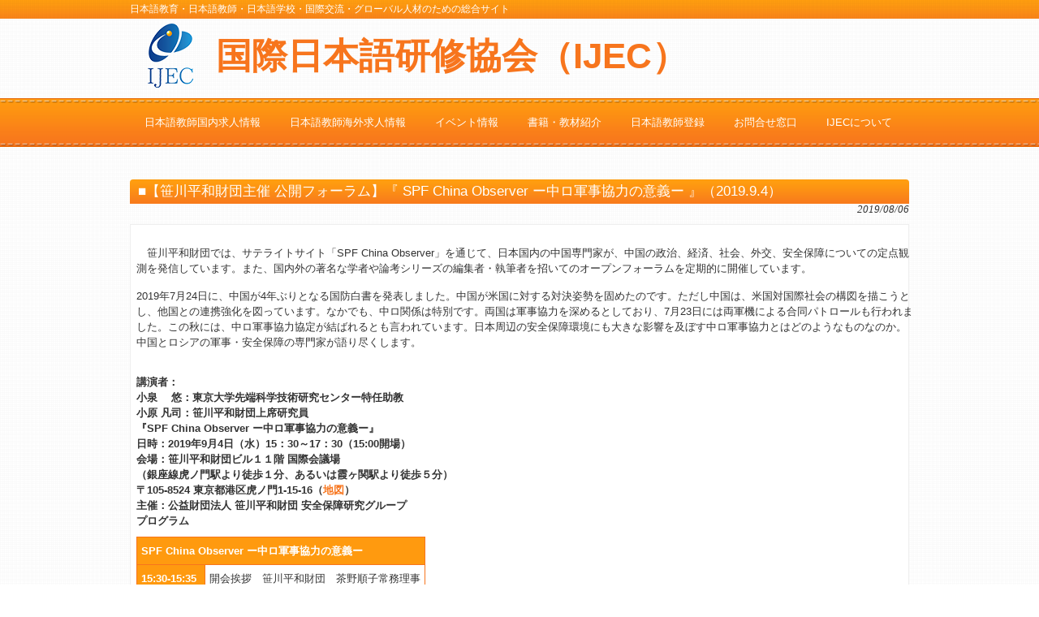

--- FILE ---
content_type: text/html; charset=utf-8
request_url: https://www.google.com/recaptcha/api2/anchor?ar=1&k=6Lc1uVwdAAAAALkuf7bpWMrWBRknOcuCM_kjm0eb&co=aHR0cHM6Ly93d3cuaWplYy5vci5qcDo0NDM.&hl=en&v=N67nZn4AqZkNcbeMu4prBgzg&size=invisible&anchor-ms=20000&execute-ms=30000&cb=8p3rxfdmj38
body_size: 48958
content:
<!DOCTYPE HTML><html dir="ltr" lang="en"><head><meta http-equiv="Content-Type" content="text/html; charset=UTF-8">
<meta http-equiv="X-UA-Compatible" content="IE=edge">
<title>reCAPTCHA</title>
<style type="text/css">
/* cyrillic-ext */
@font-face {
  font-family: 'Roboto';
  font-style: normal;
  font-weight: 400;
  font-stretch: 100%;
  src: url(//fonts.gstatic.com/s/roboto/v48/KFO7CnqEu92Fr1ME7kSn66aGLdTylUAMa3GUBHMdazTgWw.woff2) format('woff2');
  unicode-range: U+0460-052F, U+1C80-1C8A, U+20B4, U+2DE0-2DFF, U+A640-A69F, U+FE2E-FE2F;
}
/* cyrillic */
@font-face {
  font-family: 'Roboto';
  font-style: normal;
  font-weight: 400;
  font-stretch: 100%;
  src: url(//fonts.gstatic.com/s/roboto/v48/KFO7CnqEu92Fr1ME7kSn66aGLdTylUAMa3iUBHMdazTgWw.woff2) format('woff2');
  unicode-range: U+0301, U+0400-045F, U+0490-0491, U+04B0-04B1, U+2116;
}
/* greek-ext */
@font-face {
  font-family: 'Roboto';
  font-style: normal;
  font-weight: 400;
  font-stretch: 100%;
  src: url(//fonts.gstatic.com/s/roboto/v48/KFO7CnqEu92Fr1ME7kSn66aGLdTylUAMa3CUBHMdazTgWw.woff2) format('woff2');
  unicode-range: U+1F00-1FFF;
}
/* greek */
@font-face {
  font-family: 'Roboto';
  font-style: normal;
  font-weight: 400;
  font-stretch: 100%;
  src: url(//fonts.gstatic.com/s/roboto/v48/KFO7CnqEu92Fr1ME7kSn66aGLdTylUAMa3-UBHMdazTgWw.woff2) format('woff2');
  unicode-range: U+0370-0377, U+037A-037F, U+0384-038A, U+038C, U+038E-03A1, U+03A3-03FF;
}
/* math */
@font-face {
  font-family: 'Roboto';
  font-style: normal;
  font-weight: 400;
  font-stretch: 100%;
  src: url(//fonts.gstatic.com/s/roboto/v48/KFO7CnqEu92Fr1ME7kSn66aGLdTylUAMawCUBHMdazTgWw.woff2) format('woff2');
  unicode-range: U+0302-0303, U+0305, U+0307-0308, U+0310, U+0312, U+0315, U+031A, U+0326-0327, U+032C, U+032F-0330, U+0332-0333, U+0338, U+033A, U+0346, U+034D, U+0391-03A1, U+03A3-03A9, U+03B1-03C9, U+03D1, U+03D5-03D6, U+03F0-03F1, U+03F4-03F5, U+2016-2017, U+2034-2038, U+203C, U+2040, U+2043, U+2047, U+2050, U+2057, U+205F, U+2070-2071, U+2074-208E, U+2090-209C, U+20D0-20DC, U+20E1, U+20E5-20EF, U+2100-2112, U+2114-2115, U+2117-2121, U+2123-214F, U+2190, U+2192, U+2194-21AE, U+21B0-21E5, U+21F1-21F2, U+21F4-2211, U+2213-2214, U+2216-22FF, U+2308-230B, U+2310, U+2319, U+231C-2321, U+2336-237A, U+237C, U+2395, U+239B-23B7, U+23D0, U+23DC-23E1, U+2474-2475, U+25AF, U+25B3, U+25B7, U+25BD, U+25C1, U+25CA, U+25CC, U+25FB, U+266D-266F, U+27C0-27FF, U+2900-2AFF, U+2B0E-2B11, U+2B30-2B4C, U+2BFE, U+3030, U+FF5B, U+FF5D, U+1D400-1D7FF, U+1EE00-1EEFF;
}
/* symbols */
@font-face {
  font-family: 'Roboto';
  font-style: normal;
  font-weight: 400;
  font-stretch: 100%;
  src: url(//fonts.gstatic.com/s/roboto/v48/KFO7CnqEu92Fr1ME7kSn66aGLdTylUAMaxKUBHMdazTgWw.woff2) format('woff2');
  unicode-range: U+0001-000C, U+000E-001F, U+007F-009F, U+20DD-20E0, U+20E2-20E4, U+2150-218F, U+2190, U+2192, U+2194-2199, U+21AF, U+21E6-21F0, U+21F3, U+2218-2219, U+2299, U+22C4-22C6, U+2300-243F, U+2440-244A, U+2460-24FF, U+25A0-27BF, U+2800-28FF, U+2921-2922, U+2981, U+29BF, U+29EB, U+2B00-2BFF, U+4DC0-4DFF, U+FFF9-FFFB, U+10140-1018E, U+10190-1019C, U+101A0, U+101D0-101FD, U+102E0-102FB, U+10E60-10E7E, U+1D2C0-1D2D3, U+1D2E0-1D37F, U+1F000-1F0FF, U+1F100-1F1AD, U+1F1E6-1F1FF, U+1F30D-1F30F, U+1F315, U+1F31C, U+1F31E, U+1F320-1F32C, U+1F336, U+1F378, U+1F37D, U+1F382, U+1F393-1F39F, U+1F3A7-1F3A8, U+1F3AC-1F3AF, U+1F3C2, U+1F3C4-1F3C6, U+1F3CA-1F3CE, U+1F3D4-1F3E0, U+1F3ED, U+1F3F1-1F3F3, U+1F3F5-1F3F7, U+1F408, U+1F415, U+1F41F, U+1F426, U+1F43F, U+1F441-1F442, U+1F444, U+1F446-1F449, U+1F44C-1F44E, U+1F453, U+1F46A, U+1F47D, U+1F4A3, U+1F4B0, U+1F4B3, U+1F4B9, U+1F4BB, U+1F4BF, U+1F4C8-1F4CB, U+1F4D6, U+1F4DA, U+1F4DF, U+1F4E3-1F4E6, U+1F4EA-1F4ED, U+1F4F7, U+1F4F9-1F4FB, U+1F4FD-1F4FE, U+1F503, U+1F507-1F50B, U+1F50D, U+1F512-1F513, U+1F53E-1F54A, U+1F54F-1F5FA, U+1F610, U+1F650-1F67F, U+1F687, U+1F68D, U+1F691, U+1F694, U+1F698, U+1F6AD, U+1F6B2, U+1F6B9-1F6BA, U+1F6BC, U+1F6C6-1F6CF, U+1F6D3-1F6D7, U+1F6E0-1F6EA, U+1F6F0-1F6F3, U+1F6F7-1F6FC, U+1F700-1F7FF, U+1F800-1F80B, U+1F810-1F847, U+1F850-1F859, U+1F860-1F887, U+1F890-1F8AD, U+1F8B0-1F8BB, U+1F8C0-1F8C1, U+1F900-1F90B, U+1F93B, U+1F946, U+1F984, U+1F996, U+1F9E9, U+1FA00-1FA6F, U+1FA70-1FA7C, U+1FA80-1FA89, U+1FA8F-1FAC6, U+1FACE-1FADC, U+1FADF-1FAE9, U+1FAF0-1FAF8, U+1FB00-1FBFF;
}
/* vietnamese */
@font-face {
  font-family: 'Roboto';
  font-style: normal;
  font-weight: 400;
  font-stretch: 100%;
  src: url(//fonts.gstatic.com/s/roboto/v48/KFO7CnqEu92Fr1ME7kSn66aGLdTylUAMa3OUBHMdazTgWw.woff2) format('woff2');
  unicode-range: U+0102-0103, U+0110-0111, U+0128-0129, U+0168-0169, U+01A0-01A1, U+01AF-01B0, U+0300-0301, U+0303-0304, U+0308-0309, U+0323, U+0329, U+1EA0-1EF9, U+20AB;
}
/* latin-ext */
@font-face {
  font-family: 'Roboto';
  font-style: normal;
  font-weight: 400;
  font-stretch: 100%;
  src: url(//fonts.gstatic.com/s/roboto/v48/KFO7CnqEu92Fr1ME7kSn66aGLdTylUAMa3KUBHMdazTgWw.woff2) format('woff2');
  unicode-range: U+0100-02BA, U+02BD-02C5, U+02C7-02CC, U+02CE-02D7, U+02DD-02FF, U+0304, U+0308, U+0329, U+1D00-1DBF, U+1E00-1E9F, U+1EF2-1EFF, U+2020, U+20A0-20AB, U+20AD-20C0, U+2113, U+2C60-2C7F, U+A720-A7FF;
}
/* latin */
@font-face {
  font-family: 'Roboto';
  font-style: normal;
  font-weight: 400;
  font-stretch: 100%;
  src: url(//fonts.gstatic.com/s/roboto/v48/KFO7CnqEu92Fr1ME7kSn66aGLdTylUAMa3yUBHMdazQ.woff2) format('woff2');
  unicode-range: U+0000-00FF, U+0131, U+0152-0153, U+02BB-02BC, U+02C6, U+02DA, U+02DC, U+0304, U+0308, U+0329, U+2000-206F, U+20AC, U+2122, U+2191, U+2193, U+2212, U+2215, U+FEFF, U+FFFD;
}
/* cyrillic-ext */
@font-face {
  font-family: 'Roboto';
  font-style: normal;
  font-weight: 500;
  font-stretch: 100%;
  src: url(//fonts.gstatic.com/s/roboto/v48/KFO7CnqEu92Fr1ME7kSn66aGLdTylUAMa3GUBHMdazTgWw.woff2) format('woff2');
  unicode-range: U+0460-052F, U+1C80-1C8A, U+20B4, U+2DE0-2DFF, U+A640-A69F, U+FE2E-FE2F;
}
/* cyrillic */
@font-face {
  font-family: 'Roboto';
  font-style: normal;
  font-weight: 500;
  font-stretch: 100%;
  src: url(//fonts.gstatic.com/s/roboto/v48/KFO7CnqEu92Fr1ME7kSn66aGLdTylUAMa3iUBHMdazTgWw.woff2) format('woff2');
  unicode-range: U+0301, U+0400-045F, U+0490-0491, U+04B0-04B1, U+2116;
}
/* greek-ext */
@font-face {
  font-family: 'Roboto';
  font-style: normal;
  font-weight: 500;
  font-stretch: 100%;
  src: url(//fonts.gstatic.com/s/roboto/v48/KFO7CnqEu92Fr1ME7kSn66aGLdTylUAMa3CUBHMdazTgWw.woff2) format('woff2');
  unicode-range: U+1F00-1FFF;
}
/* greek */
@font-face {
  font-family: 'Roboto';
  font-style: normal;
  font-weight: 500;
  font-stretch: 100%;
  src: url(//fonts.gstatic.com/s/roboto/v48/KFO7CnqEu92Fr1ME7kSn66aGLdTylUAMa3-UBHMdazTgWw.woff2) format('woff2');
  unicode-range: U+0370-0377, U+037A-037F, U+0384-038A, U+038C, U+038E-03A1, U+03A3-03FF;
}
/* math */
@font-face {
  font-family: 'Roboto';
  font-style: normal;
  font-weight: 500;
  font-stretch: 100%;
  src: url(//fonts.gstatic.com/s/roboto/v48/KFO7CnqEu92Fr1ME7kSn66aGLdTylUAMawCUBHMdazTgWw.woff2) format('woff2');
  unicode-range: U+0302-0303, U+0305, U+0307-0308, U+0310, U+0312, U+0315, U+031A, U+0326-0327, U+032C, U+032F-0330, U+0332-0333, U+0338, U+033A, U+0346, U+034D, U+0391-03A1, U+03A3-03A9, U+03B1-03C9, U+03D1, U+03D5-03D6, U+03F0-03F1, U+03F4-03F5, U+2016-2017, U+2034-2038, U+203C, U+2040, U+2043, U+2047, U+2050, U+2057, U+205F, U+2070-2071, U+2074-208E, U+2090-209C, U+20D0-20DC, U+20E1, U+20E5-20EF, U+2100-2112, U+2114-2115, U+2117-2121, U+2123-214F, U+2190, U+2192, U+2194-21AE, U+21B0-21E5, U+21F1-21F2, U+21F4-2211, U+2213-2214, U+2216-22FF, U+2308-230B, U+2310, U+2319, U+231C-2321, U+2336-237A, U+237C, U+2395, U+239B-23B7, U+23D0, U+23DC-23E1, U+2474-2475, U+25AF, U+25B3, U+25B7, U+25BD, U+25C1, U+25CA, U+25CC, U+25FB, U+266D-266F, U+27C0-27FF, U+2900-2AFF, U+2B0E-2B11, U+2B30-2B4C, U+2BFE, U+3030, U+FF5B, U+FF5D, U+1D400-1D7FF, U+1EE00-1EEFF;
}
/* symbols */
@font-face {
  font-family: 'Roboto';
  font-style: normal;
  font-weight: 500;
  font-stretch: 100%;
  src: url(//fonts.gstatic.com/s/roboto/v48/KFO7CnqEu92Fr1ME7kSn66aGLdTylUAMaxKUBHMdazTgWw.woff2) format('woff2');
  unicode-range: U+0001-000C, U+000E-001F, U+007F-009F, U+20DD-20E0, U+20E2-20E4, U+2150-218F, U+2190, U+2192, U+2194-2199, U+21AF, U+21E6-21F0, U+21F3, U+2218-2219, U+2299, U+22C4-22C6, U+2300-243F, U+2440-244A, U+2460-24FF, U+25A0-27BF, U+2800-28FF, U+2921-2922, U+2981, U+29BF, U+29EB, U+2B00-2BFF, U+4DC0-4DFF, U+FFF9-FFFB, U+10140-1018E, U+10190-1019C, U+101A0, U+101D0-101FD, U+102E0-102FB, U+10E60-10E7E, U+1D2C0-1D2D3, U+1D2E0-1D37F, U+1F000-1F0FF, U+1F100-1F1AD, U+1F1E6-1F1FF, U+1F30D-1F30F, U+1F315, U+1F31C, U+1F31E, U+1F320-1F32C, U+1F336, U+1F378, U+1F37D, U+1F382, U+1F393-1F39F, U+1F3A7-1F3A8, U+1F3AC-1F3AF, U+1F3C2, U+1F3C4-1F3C6, U+1F3CA-1F3CE, U+1F3D4-1F3E0, U+1F3ED, U+1F3F1-1F3F3, U+1F3F5-1F3F7, U+1F408, U+1F415, U+1F41F, U+1F426, U+1F43F, U+1F441-1F442, U+1F444, U+1F446-1F449, U+1F44C-1F44E, U+1F453, U+1F46A, U+1F47D, U+1F4A3, U+1F4B0, U+1F4B3, U+1F4B9, U+1F4BB, U+1F4BF, U+1F4C8-1F4CB, U+1F4D6, U+1F4DA, U+1F4DF, U+1F4E3-1F4E6, U+1F4EA-1F4ED, U+1F4F7, U+1F4F9-1F4FB, U+1F4FD-1F4FE, U+1F503, U+1F507-1F50B, U+1F50D, U+1F512-1F513, U+1F53E-1F54A, U+1F54F-1F5FA, U+1F610, U+1F650-1F67F, U+1F687, U+1F68D, U+1F691, U+1F694, U+1F698, U+1F6AD, U+1F6B2, U+1F6B9-1F6BA, U+1F6BC, U+1F6C6-1F6CF, U+1F6D3-1F6D7, U+1F6E0-1F6EA, U+1F6F0-1F6F3, U+1F6F7-1F6FC, U+1F700-1F7FF, U+1F800-1F80B, U+1F810-1F847, U+1F850-1F859, U+1F860-1F887, U+1F890-1F8AD, U+1F8B0-1F8BB, U+1F8C0-1F8C1, U+1F900-1F90B, U+1F93B, U+1F946, U+1F984, U+1F996, U+1F9E9, U+1FA00-1FA6F, U+1FA70-1FA7C, U+1FA80-1FA89, U+1FA8F-1FAC6, U+1FACE-1FADC, U+1FADF-1FAE9, U+1FAF0-1FAF8, U+1FB00-1FBFF;
}
/* vietnamese */
@font-face {
  font-family: 'Roboto';
  font-style: normal;
  font-weight: 500;
  font-stretch: 100%;
  src: url(//fonts.gstatic.com/s/roboto/v48/KFO7CnqEu92Fr1ME7kSn66aGLdTylUAMa3OUBHMdazTgWw.woff2) format('woff2');
  unicode-range: U+0102-0103, U+0110-0111, U+0128-0129, U+0168-0169, U+01A0-01A1, U+01AF-01B0, U+0300-0301, U+0303-0304, U+0308-0309, U+0323, U+0329, U+1EA0-1EF9, U+20AB;
}
/* latin-ext */
@font-face {
  font-family: 'Roboto';
  font-style: normal;
  font-weight: 500;
  font-stretch: 100%;
  src: url(//fonts.gstatic.com/s/roboto/v48/KFO7CnqEu92Fr1ME7kSn66aGLdTylUAMa3KUBHMdazTgWw.woff2) format('woff2');
  unicode-range: U+0100-02BA, U+02BD-02C5, U+02C7-02CC, U+02CE-02D7, U+02DD-02FF, U+0304, U+0308, U+0329, U+1D00-1DBF, U+1E00-1E9F, U+1EF2-1EFF, U+2020, U+20A0-20AB, U+20AD-20C0, U+2113, U+2C60-2C7F, U+A720-A7FF;
}
/* latin */
@font-face {
  font-family: 'Roboto';
  font-style: normal;
  font-weight: 500;
  font-stretch: 100%;
  src: url(//fonts.gstatic.com/s/roboto/v48/KFO7CnqEu92Fr1ME7kSn66aGLdTylUAMa3yUBHMdazQ.woff2) format('woff2');
  unicode-range: U+0000-00FF, U+0131, U+0152-0153, U+02BB-02BC, U+02C6, U+02DA, U+02DC, U+0304, U+0308, U+0329, U+2000-206F, U+20AC, U+2122, U+2191, U+2193, U+2212, U+2215, U+FEFF, U+FFFD;
}
/* cyrillic-ext */
@font-face {
  font-family: 'Roboto';
  font-style: normal;
  font-weight: 900;
  font-stretch: 100%;
  src: url(//fonts.gstatic.com/s/roboto/v48/KFO7CnqEu92Fr1ME7kSn66aGLdTylUAMa3GUBHMdazTgWw.woff2) format('woff2');
  unicode-range: U+0460-052F, U+1C80-1C8A, U+20B4, U+2DE0-2DFF, U+A640-A69F, U+FE2E-FE2F;
}
/* cyrillic */
@font-face {
  font-family: 'Roboto';
  font-style: normal;
  font-weight: 900;
  font-stretch: 100%;
  src: url(//fonts.gstatic.com/s/roboto/v48/KFO7CnqEu92Fr1ME7kSn66aGLdTylUAMa3iUBHMdazTgWw.woff2) format('woff2');
  unicode-range: U+0301, U+0400-045F, U+0490-0491, U+04B0-04B1, U+2116;
}
/* greek-ext */
@font-face {
  font-family: 'Roboto';
  font-style: normal;
  font-weight: 900;
  font-stretch: 100%;
  src: url(//fonts.gstatic.com/s/roboto/v48/KFO7CnqEu92Fr1ME7kSn66aGLdTylUAMa3CUBHMdazTgWw.woff2) format('woff2');
  unicode-range: U+1F00-1FFF;
}
/* greek */
@font-face {
  font-family: 'Roboto';
  font-style: normal;
  font-weight: 900;
  font-stretch: 100%;
  src: url(//fonts.gstatic.com/s/roboto/v48/KFO7CnqEu92Fr1ME7kSn66aGLdTylUAMa3-UBHMdazTgWw.woff2) format('woff2');
  unicode-range: U+0370-0377, U+037A-037F, U+0384-038A, U+038C, U+038E-03A1, U+03A3-03FF;
}
/* math */
@font-face {
  font-family: 'Roboto';
  font-style: normal;
  font-weight: 900;
  font-stretch: 100%;
  src: url(//fonts.gstatic.com/s/roboto/v48/KFO7CnqEu92Fr1ME7kSn66aGLdTylUAMawCUBHMdazTgWw.woff2) format('woff2');
  unicode-range: U+0302-0303, U+0305, U+0307-0308, U+0310, U+0312, U+0315, U+031A, U+0326-0327, U+032C, U+032F-0330, U+0332-0333, U+0338, U+033A, U+0346, U+034D, U+0391-03A1, U+03A3-03A9, U+03B1-03C9, U+03D1, U+03D5-03D6, U+03F0-03F1, U+03F4-03F5, U+2016-2017, U+2034-2038, U+203C, U+2040, U+2043, U+2047, U+2050, U+2057, U+205F, U+2070-2071, U+2074-208E, U+2090-209C, U+20D0-20DC, U+20E1, U+20E5-20EF, U+2100-2112, U+2114-2115, U+2117-2121, U+2123-214F, U+2190, U+2192, U+2194-21AE, U+21B0-21E5, U+21F1-21F2, U+21F4-2211, U+2213-2214, U+2216-22FF, U+2308-230B, U+2310, U+2319, U+231C-2321, U+2336-237A, U+237C, U+2395, U+239B-23B7, U+23D0, U+23DC-23E1, U+2474-2475, U+25AF, U+25B3, U+25B7, U+25BD, U+25C1, U+25CA, U+25CC, U+25FB, U+266D-266F, U+27C0-27FF, U+2900-2AFF, U+2B0E-2B11, U+2B30-2B4C, U+2BFE, U+3030, U+FF5B, U+FF5D, U+1D400-1D7FF, U+1EE00-1EEFF;
}
/* symbols */
@font-face {
  font-family: 'Roboto';
  font-style: normal;
  font-weight: 900;
  font-stretch: 100%;
  src: url(//fonts.gstatic.com/s/roboto/v48/KFO7CnqEu92Fr1ME7kSn66aGLdTylUAMaxKUBHMdazTgWw.woff2) format('woff2');
  unicode-range: U+0001-000C, U+000E-001F, U+007F-009F, U+20DD-20E0, U+20E2-20E4, U+2150-218F, U+2190, U+2192, U+2194-2199, U+21AF, U+21E6-21F0, U+21F3, U+2218-2219, U+2299, U+22C4-22C6, U+2300-243F, U+2440-244A, U+2460-24FF, U+25A0-27BF, U+2800-28FF, U+2921-2922, U+2981, U+29BF, U+29EB, U+2B00-2BFF, U+4DC0-4DFF, U+FFF9-FFFB, U+10140-1018E, U+10190-1019C, U+101A0, U+101D0-101FD, U+102E0-102FB, U+10E60-10E7E, U+1D2C0-1D2D3, U+1D2E0-1D37F, U+1F000-1F0FF, U+1F100-1F1AD, U+1F1E6-1F1FF, U+1F30D-1F30F, U+1F315, U+1F31C, U+1F31E, U+1F320-1F32C, U+1F336, U+1F378, U+1F37D, U+1F382, U+1F393-1F39F, U+1F3A7-1F3A8, U+1F3AC-1F3AF, U+1F3C2, U+1F3C4-1F3C6, U+1F3CA-1F3CE, U+1F3D4-1F3E0, U+1F3ED, U+1F3F1-1F3F3, U+1F3F5-1F3F7, U+1F408, U+1F415, U+1F41F, U+1F426, U+1F43F, U+1F441-1F442, U+1F444, U+1F446-1F449, U+1F44C-1F44E, U+1F453, U+1F46A, U+1F47D, U+1F4A3, U+1F4B0, U+1F4B3, U+1F4B9, U+1F4BB, U+1F4BF, U+1F4C8-1F4CB, U+1F4D6, U+1F4DA, U+1F4DF, U+1F4E3-1F4E6, U+1F4EA-1F4ED, U+1F4F7, U+1F4F9-1F4FB, U+1F4FD-1F4FE, U+1F503, U+1F507-1F50B, U+1F50D, U+1F512-1F513, U+1F53E-1F54A, U+1F54F-1F5FA, U+1F610, U+1F650-1F67F, U+1F687, U+1F68D, U+1F691, U+1F694, U+1F698, U+1F6AD, U+1F6B2, U+1F6B9-1F6BA, U+1F6BC, U+1F6C6-1F6CF, U+1F6D3-1F6D7, U+1F6E0-1F6EA, U+1F6F0-1F6F3, U+1F6F7-1F6FC, U+1F700-1F7FF, U+1F800-1F80B, U+1F810-1F847, U+1F850-1F859, U+1F860-1F887, U+1F890-1F8AD, U+1F8B0-1F8BB, U+1F8C0-1F8C1, U+1F900-1F90B, U+1F93B, U+1F946, U+1F984, U+1F996, U+1F9E9, U+1FA00-1FA6F, U+1FA70-1FA7C, U+1FA80-1FA89, U+1FA8F-1FAC6, U+1FACE-1FADC, U+1FADF-1FAE9, U+1FAF0-1FAF8, U+1FB00-1FBFF;
}
/* vietnamese */
@font-face {
  font-family: 'Roboto';
  font-style: normal;
  font-weight: 900;
  font-stretch: 100%;
  src: url(//fonts.gstatic.com/s/roboto/v48/KFO7CnqEu92Fr1ME7kSn66aGLdTylUAMa3OUBHMdazTgWw.woff2) format('woff2');
  unicode-range: U+0102-0103, U+0110-0111, U+0128-0129, U+0168-0169, U+01A0-01A1, U+01AF-01B0, U+0300-0301, U+0303-0304, U+0308-0309, U+0323, U+0329, U+1EA0-1EF9, U+20AB;
}
/* latin-ext */
@font-face {
  font-family: 'Roboto';
  font-style: normal;
  font-weight: 900;
  font-stretch: 100%;
  src: url(//fonts.gstatic.com/s/roboto/v48/KFO7CnqEu92Fr1ME7kSn66aGLdTylUAMa3KUBHMdazTgWw.woff2) format('woff2');
  unicode-range: U+0100-02BA, U+02BD-02C5, U+02C7-02CC, U+02CE-02D7, U+02DD-02FF, U+0304, U+0308, U+0329, U+1D00-1DBF, U+1E00-1E9F, U+1EF2-1EFF, U+2020, U+20A0-20AB, U+20AD-20C0, U+2113, U+2C60-2C7F, U+A720-A7FF;
}
/* latin */
@font-face {
  font-family: 'Roboto';
  font-style: normal;
  font-weight: 900;
  font-stretch: 100%;
  src: url(//fonts.gstatic.com/s/roboto/v48/KFO7CnqEu92Fr1ME7kSn66aGLdTylUAMa3yUBHMdazQ.woff2) format('woff2');
  unicode-range: U+0000-00FF, U+0131, U+0152-0153, U+02BB-02BC, U+02C6, U+02DA, U+02DC, U+0304, U+0308, U+0329, U+2000-206F, U+20AC, U+2122, U+2191, U+2193, U+2212, U+2215, U+FEFF, U+FFFD;
}

</style>
<link rel="stylesheet" type="text/css" href="https://www.gstatic.com/recaptcha/releases/N67nZn4AqZkNcbeMu4prBgzg/styles__ltr.css">
<script nonce="vutLMBGU_My-uV2jXTPP9A" type="text/javascript">window['__recaptcha_api'] = 'https://www.google.com/recaptcha/api2/';</script>
<script type="text/javascript" src="https://www.gstatic.com/recaptcha/releases/N67nZn4AqZkNcbeMu4prBgzg/recaptcha__en.js" nonce="vutLMBGU_My-uV2jXTPP9A">
      
    </script></head>
<body><div id="rc-anchor-alert" class="rc-anchor-alert"></div>
<input type="hidden" id="recaptcha-token" value="[base64]">
<script type="text/javascript" nonce="vutLMBGU_My-uV2jXTPP9A">
      recaptcha.anchor.Main.init("[\x22ainput\x22,[\x22bgdata\x22,\x22\x22,\[base64]/[base64]/[base64]/[base64]/[base64]/UltsKytdPUU6KEU8MjA0OD9SW2wrK109RT4+NnwxOTI6KChFJjY0NTEyKT09NTUyOTYmJk0rMTxjLmxlbmd0aCYmKGMuY2hhckNvZGVBdChNKzEpJjY0NTEyKT09NTYzMjA/[base64]/[base64]/[base64]/[base64]/[base64]/[base64]/[base64]\x22,\[base64]\x22,\x22wrXCt8KLfsOzccOUw5zCqsKTHsOFDcKuw7YewooEwp7CiMKUw44hwp5Dw57DhcKTDcKrWcKRZxzDlMKdw6M/FFXCjMO0AH3DqijDtWLCgXIRfxPCkxTDjVRpOkZ9Y8OcZMOJw5xoN0nCtRtMLMKGbjZ5wrUHw6bDv8KmMsKwwoLCvMKfw7Nfw4xaNcKvOX/DvcOkX8Onw5TDuj3ClcO1woc8GsO/JR7CksOhBUxgHcOfw6TCmQzDpcOKBE4qwpnDumbCksOswrzDq8ORfxbDh8KRwr7CvHvCiVwcw6rDisKDwroyw6oUwqzCrsKZwrjDrVfDksKDwpnDn0prwqhpw4cBw5nDusKOesKBw58XCMOMX8K5aA/CjMKuwroTw7fCsS3CmDoHWAzCniQhwoLDgC4rdyfClS7Cp8ODe8KRwo8aXQzDh8KnD2g5w6DChMOew4TCtMKCVMOwwpFhJlvCucOqVGMyw4fCvl7ChcKew5jDvWzDsH/Cg8KhQk1yO8Kbw6weBkHDicK6wr4ZGmDCvsKMaMKQDiIyDsK/[base64]/woMlw5vDgMK+K8K6wqLDkE/Ct8O2NMOew5hzw5ENw704bExPdhvDsA9sYsKkwoFodjzDt8O9Yk9Lw4lhQcOsKMO0ZyIkw7MxJMOmw5bClsKWTQ/[base64]/Dl2QHw7cERU7CiMOfw6/DvMOawrtzDMOtK8O0L8OjZ8KjwoUbw54tAcOuw5Qbwo/DgWwMLsOJTMO4F8KMJgPCoMK5DQHCu8KkwrrCsVTChFkwU8OVwoTChSwvYhx/wq3CpcOMwo4Fw7ECwr3CpgQow5/[base64]/w4LCrCXCv1/[base64]/YHZ+TjzCnBLCtsKtBjzDox7DkgbDncKSw6x+wqUvw6/ClsKIw4XCi8KJbT/Dk8KGw6gEGhpnw5h6fsO7asKQDMKrw5Fywq3DmcKew7dPW8O/w7nDuAcjwpnDq8O1XcOwwow5dsOZR8K4AsKwTcO5w5/Dqn7Dp8K7EsK7XQDDsCvDiVYNwqUiw5nDvFDCon7CvcK/dMO3PivCucKkPsOQCMKPLQbChMKswqHDsGEIM8KgG8O/wpzCgWLCiMOPwo/Cr8OEGsKtw4jDpcOfw6vDuUsDAsKlLMOERAVNYMOyb3nDmBbDk8KXZMKyT8K1wpbCqMKaJ27CusKbwr7CiR0Zw73Cr2waQMOSbxFYwo/Dmg3DpcKww5nClMO5w44ILsOHwpvChcKrDMOCw745w5jDgMK+w4TDgMKhSwhmwrZuSinDuWTCjSvClDbDiR3DvsOwelNXw6jDsi/ChUR1NAvCv8O/SMO7wp/CqcOkDsOfwq3CvcOSw5FNaxM/[base64]/CrH4GAUHDucKkwrMKwqfChHLCtsKGwpF6w5t7AAHCvSRDwqnCoMKrAcKEw5pDw7BRZMOJcVg6w6rCtiTDhcO1w68HflgjUFXCmlPCkBQ9wpjDrT7Cr8Olb1fCo8KQeVnCo8KrJ2Fkw5LDk8OuwqvDjMOaLn8UYsK/w6pocEl2wrELNMK1XsKaw5pYUcKBDUIFdMO3HsKUw7PCg8Oxw6gGU8K6EDzCn8O9CDjCosKSwrTChF/CjsOGGUhpHMOGw6jDiV40w7nCgMOresOHw7BwOMKuVW/[base64]/[base64]/CjEYnWMKnVsKPGcKiLcO/IsKtw6cUwoR2wr7DmsOSRzgSfsKnw43Cn3PDp0BOOMKwFBIOCwnDo0kGE2nDvwzDgcKXw7vCp19awovCgV4dfgxIcsOewpEWw4Rbw7tEPmnCrwQqwpBCf37CgAnDkhPCs8K8w6nCoxR+JMK6wo/DkMORMl8NYwZhwpFgWsOQwoPCjXtAwpE/ZzIPw6d4wprCgCMgPjVLw6hMWsOKKMK+wqXDuMKRw7law6PCtQ7DpcOjwoY+OsKtwo5Mw6F4HllQw7MmVsKpFDzDvcOhIsO2VMKpP8OwYsOwbj7Cv8OkCMO+w6E4eTM2wpLChmnDkw/[base64]/Cv8KHw5hPJ3TDnWvCsMOqaQYjw5rDrsKwPS3ClFzDkTxqw6DChcOkOw5CSBxuwrwew7bCszscw6F4V8OCwpM+w6gRw5LCr1ZNw6FDwqbDh01uB8KiIMOZF03Do1lzVsOKwpJ/[base64]/DcKnwrFIw68LCcKWGDHDocKnw4/Dg8OHwpPDnQpnw4t8PMOmw6vDnCjDrMOXCcOfw6l4w6k5w652wopmZV7CiEgdw6IAUMONw5xQIcKsRMOjPipiw4bCpiTCpX/[base64]/CjcKGw6FswpFAw6PDmxoRJUDCv8OzasOsw7dlw6fDiCDCrHE6wqVAw5DCjWDCngRDUsOVN0jClsKjETXDkz4QGcKfwqvDkcKycMKoGk89w7htJsO5w4vCn8KDwqXCi8OwbkMNwrzCmwFIJ8Krw6rCiQEzNi/Do8KRwpo2w5LDhlRhWMK3wr3ChBrDq0ltw5zDvcO7wprCncKvw6JsV8KnYXkMA8KYeGxIaQRDw6nCthZrwr0UwrVRw4bDrT5lwqPChyEwwpFRwoB4WSfCk8KKwrZrw5lfPx5wwrRmw7XDnMKYCgBEKmvDkBrCq8KDwqPDrS8Hwpkcw7PCqB/DpsK8w6rChGBSw59Rw5EhTcO/wpvDjB7CrU0OYSB5wqPDuGfDrzvCv1BEw7DCknXCqElvwqopwrbDoTbChsKETcKrwq7DlcOUw4wTKT5ww5BiN8KwwrLCgWHCpsKCw4wXwrzCoMOqw4PCoRRHwo7DkX1UEcOUHypXwpHDpMKyw6PDth19f8K/[base64]/Cu8Ogw6ZWO1hQI8OZw6E4wrRGc8OzCQhracOtJTXCgMKqMMOSw4PCmHjDuwN0dzh7wpvDmHJcYUTDt8KVIBvCjcOIw5NME0vCiAHDqcO5w5Ajw4LDpcOiQwfCgcOww4oXb8Kqwo7DqcOoDhh9TVXDnnYGwrZ/CcKDC8OJwo0FwoImw4LCqMOMDsKzw4g0wojCk8OvwrUhw5/[base64]/JVFnwpQcIAzDlQjDncO8NlTCjlLDjgZAJMKuwpjDsHwzwoDCksKhEXBRw73Ds8OMe8OWcgXCkRPDjRMNwopLYTvCj8Kvw6QXf0zDjRHDusKqF0/DtMO6JjBzKcKbagdAwpHDocOFXUMmw4V9ZDkTw4EePgvDgMKrwrcKJsOBw6fDlMO/FSrCjcKyw4vDi0zDksOYw5Mnw6EDIn7ClMKyIMOGAxXCr8KITFvCmsOhw4ZWWgI9wrAlFWktd8Onwqd4wofCtsOlw4Z3VmLCkm0ZwpZZw5oTw5QYw6EZw6nCscO3w4EpasKNDgLCnMK3wqNLwqDDjC/DssOIw5N5JFZ6w5PDgMOvw5xOET9vw7nCg1/CgMO1UsKuw77Cqhl7wqx9wrozwqrCtMKxw51vNFjDkjzCszHCi8KyCcKEwpkswr7DvMO3Ky3Cl0/Cu1HCuFrCpcOEXMOudMK8bnDDocKtw6nChMOXVcKywqHDu8OgdMKlHcK+BcOHw4tHaMOHHMOhw57CisKawr4Tw7VGwqEIw5IVw7fDrMKlw4/CjsKYai03aiF6N39uwq4uw5jDmcOTw5/Cr0fCiMOTYjA6wopoL0kkw7ZLSFXCpxvChAkJwr9Lw58hwp9Fw6UYwpHDkQgndsOyw6/CrBdhwrLCqDXDncKId8KXw5TDjMKLwrTDk8OHw7TDiRjCi05bw5vCsXZdG8OJw54ewqPCgxfClMKBAcK9worDgMO4BcKRwoR+DxHDhMOYIjxeIgw/[base64]/CmyjDng/CjsKrwrbCnFBJfDc3wrNUwqTCvmbDrm/CtRdgwojDuEHCqnTDmgLDg8OOwpAAw6ViUDXCmcO5w5Efw6QETcKyw4jDqMKxw6vCqgoHwoLCiMKffcKAwrfDj8KHwqpnw6PDhMKCw6Iiw7bCrMO1wqArw6TCpGIJwqzCl8KPw6lYw60vw7NCA8O0ZzbDvk3DsMKlwqQEwpXDjsO/ah7Co8KSwo/Dj1Z+D8OZw6RdwqvDtcO6e8KZRCTDn3DDvxjDlVJ4A8KaalfCqMKrwrEzwqwmfsOAwqjCiwrDocK8OUvCq3M/[base64]/DucKnwqg8FVUywow1JMK/w7PChkPDrkPCklrClsOsw7l3wq/[base64]/[base64]/[base64]/Cn0k1B8K8w4IKw7TDiE7DqhLClcO1w5TCpUjCp8OZw43Di1fDpcOfwr3CkcKMwrfDlVw3XcORw58lw7rCvsKeQWjCqsOta3/DqlzCgx4ww6jDpx7DqkPDgMK/C0/CpsKSw5x2VsK6CCQdFCbDiQAawoxYCBnDvAbDhMOAw6clwrpBw7h7PMKDwqt7EMKqwrMsXiEEw7bDtsOWJsORSWg8wpNOQMKQw6AnCU57w6TDh8O7w5AcQWHDmsOAGMOAw4XDhcKMw7/[base64]/Ds28qw6fCiMKHJsKBJFYgw5PCpG1Fwo5IV8Odw5vClC7ChcKcwo0cPMOEw5HDhQ/DrXbCm8K7Dw9PwqU/DWp+asKWwpEQPSfDg8OUwroZwpPDqsOzMUwFwqp7w5jDnMK8UFF/SMKmY2o/wqdMwpLDjQ14LsKsw59LJXMGWytCPhhPw7cjPsOEE8OtHifCnMOJXkrDqWTCpsKiWcOYBUcrX8K6w4N/X8OIUSHCncObGsKpwoRNwpojVSTDksOQVMKUd3LCgcKkw60Ew4UFw7fCq8K/wq5aZUxrZ8Otw41EF8OfwpBKwowOwqoQEMK2WSbCqcO4JcOAUcOWP0HDu8OjwpzDjcOfam8dw5fDqh9wIFrCiQrDgARQw7jDtgjCjBFxYn/[base64]/CgxZCwqRma1XDvw/DvgINw54sBxTDjQJJwqtNw7kPNMOdRVZuw4MVYsO4C0wFw6ZKw7LDjUpLw7IPw6dEwprCmBBzIQ12EcOwTsKSG8K9Z3cjf8O/w6jCkcOMw5YaK8KnY8Kbw7zDssKyGsO8w5bDliEhD8KDXHk2WcO0w5B6eFLCocKBwohpZWZnwpRISMO/woZdZcOwwrzDk3sub3wRw4smwrY0CFEdc8OyXcKGDz7DhMOIwo/Cg2B7XMKZcHJMwpDDiMKfK8K6PMKuwpR1worClh8Qwo8bclXDvkMTw5ptM2PCqMOXRhtSRQHDmsOOQi7CghDDvzxYXAB+wpLDtUvDr0d/wo/[base64]/DrkdWb8OoccOHwpVBw57DnCzDnMOoT8OBw6Q7anMQw5Aqwr4HQsKzw6cbIQASw5nCjk1CQ8OnCkLDmDgow68cK3TCncKOf8KVw5nCmTBMw7XCp8KWKhTDk00Nw50cGcODecOWT1ZYAsK/[base64]/w4bDmMOvWTFPwrHCk1Zpw6XCrMOuCMOsc8KCQhdww7TDhRHCkl7DoSVwWsK/w6FcZgk7woJLMCzCk1BLUsKNw7HCqSUtwpDChjXCq8KawobDuArCoMO2GMKMwqjCuwPCksOHw4/CgUPCpDpnwpA/[base64]/CgQLCpDDDk8KbwqhVBlDCt8KjwrXDuwdpcsKYw5nDo8KcYE/[base64]/Diy1qa8KlDWLCqBoww41sBVHCscKvwokLw7XCuMKLJ1UOw6x+UgBTwpNeIsOmwrNvc8OIwqHCsltOwrXDkcO5w5ERYRF+F8O9Ci5PwpBGDMKmw6/CocKww7IcwoXDrU1Uw4hJwpsOMEgWG8KvA13CvXHChMOVw79Sw6x9w60CZ05+MMKDDDvCt8KfMMO/BlNzTmjDi1lBw6DCk11BW8KNw5JVw6NLw5MKw5dfVEZmJsOGRMO7w4BfwqR+w5fDhsKzCMKIwqRALiYEY8KpwphXPiQDbDoZwpzDnMOdDMK0IMO2DT/[base64]/CgsO6w6TClMOOw5IVdmlEc8KVWyPClsO9dSUhw4hFwq/[base64]/wqZnJ8OcwrbCn8KxNcKcYlnDtsOtGh3Dv3JmF8KjwqrCh8OeZ8KWd8OYwr7CoVnDvzjDgzbCgDDCtsO3MwwOw6dww4HDhcK4YVfDgWTCjwciw6nDsMKyHMKFwrs0w7t9wqrCucOOTMOWJGnCvsK9w5rDsi/Cp0DDt8KNwpdMIsOAR3EDTcKSG8K5EcK5HVklWMKcw4YrHlbCkcKEE8O0woAbw6w3aW9lw4pFwpLDk8KlcsKMwr4Mw5rDlcKcwqLDm24fXsKIwonDsULDh8OFw7kKwoZ2wrHCqsOUw6rCimxkw6BEw4Z4w6zCmTHDkld/QGB7F8KOwqIQYsOdw7HDkHvDksOFw64VPMOFU1XCm8KPHXgQaxwKwodWwodfT0XDpsKsUBTDrsKcBEIlwo9PL8OTw4LCpjvCgknCvTvDt8OcwqXCrsOhdsKyZU/Dlitnw6tOQsO9w4Ytw4JcBsOeLRrDtMKMJsK0wqDDvcO/RxwTEMOiw7fDmGlyw5HCgk7ChMOxHMOHFw7DjDrDuz/CjMOhKWPDswU0wo1mMEpMecOrw6RnIcKjw77CpmXCvXPDqsO2w47Dkx1Iw7jDripCMcOkwpLDpgXCgz4sw6/Cn0UdwqLCnMKFeMOXbcK0w6PCvFBjRCjDjVBkwpdpVDjCmS4wwqzCtcKjZjtpwoNHwq1rwqUNw5FuL8OeasOMwpB/wq8mXGrCmlMLIsObwobCmxx0wqAZwo/DkcOCA8KBVcOWPltMwrg9wo/Cn8OKccKGKE1WIcOEHATCvFTCrDzDucOzU8Obw5kcMcOXw5XDs00ewrHCs8OlaMKkwrXCuAjDiEdKwqs+w4AVwq5kw7Mww5BxDMKSbMKDw6fDj8OkJcKNG2bDhAcZd8OBwonCocOUw5BtY8OAMsOewobDpsOGbGUDw6/CmAzDlcKCKcOgwq7DuifCuWhdX8OPK3N5EcOMw5FJw5oqw5HCqMO0EHVJw6zCoHTCu8KHVWRnw7fCtWHCr8OdwrnCqAPCrVxgLkfDqXc0FMKewonCtT/DkcK0EArCvD9nBU4Dc8KgWz7Cn8OVwrA1wrY+w70PHcKawpnCtMOow6DDgh/CjlkGf8K8JsKUTmfCh8KOdhUYa8O3AWhfARXClsOTwrbDj1rDnsKXw7Q2w7UwwoUNw5ITdVDCtcO/OsKrEsO7WMKpQ8KgwrY7w49ZdzIDUmw9w5TDkkrDsWRawofCgMO2aH43ECDDhsK4QyJBN8KGDjXCn8KCAAxXwrlrwpPCosOET1DCpDPDlMKEwo/Cg8K7Zz/[base64]/AEoAL3AYIxPDpBXDom/[base64]/B8Kww4rClcKIwrvConfCukdMW3TCnQUCw6kQw7XChTLDi8K8w5LDh2UPLsKZw7nDiMKoGcOqwoQdw7PDl8Oqw6jDscO/wqjDs8OiPz4lSx4uw7djBsOIN8KOdyFwfjF4w7LDmsOOwrlTwqzDlDYVwr0+wp/CpGnCriNgw4vDpTDCmcKEdC1fWgLDr8OuL8Kiw7pmbcKGwo/DomvCtcKrKcO7MgfDjDEkwp3ClTHCswdzM8OLwqTDlw/ClsKiOsKIWnoEU8OOw4opVRLDnHnCp2x3Z8OZF8OFwr/DmA7Dj8OBeg3DowvCuGM7JMKawpjCsxbCnzvCilDDonLDk2fCrj9sBSLCuMKmA8OuwpjClsO7bB0dwqbDscKbwqQsXxESNsKRwoJlLsOfwqtsw7TDscKXNFA+wpHCnA8Bw6DDlX9Owp4KwpltW3LCt8OJw4XCqsKWdizCi0DCs8K9ZcOpw4RDdXLDg3/Dv0wbKcOLwrR8EcK1aFTCsAPDmCFjw4xPMTPDgsKAwrIUwpnClh7DlFksP1x8acOmUxdZw5h9LsKFwpVAwp9ETgouw4Q9wp3DrMOuCMOxw5vClSrDkEUKVH3DosKGbhsZw43Crx/CosKNwoYlTTDClsO+bj7CusKkGykpUcOnLMO3w7ZkGA7DusOZwq3CpzjCi8Kte8K3asKlIMO1fTY4A8KJwqzDqmQpwppLD1fDqUvDlDPCosOvNgQAw5vDkMOCwrbCqMOBwrtlw64bw4Fcw6FFwqEJwo/[base64]/VcKjwroeCsKFw64/wp/CqwcUwoBww6PClnDCt3pyEcOOB8KXDgFbw5AmXMKaT8OhSQxlAF3Doh7Clk3Cnh/DpsK4ZcOJwpvDhQxlwr08TsKTAyfChcOWw5ZwQVJiw6AXwptafsOIw5YPFkrCiiM0wrEywpk6cTw/[base64]/CqC/CqUA4wr49byLDusOEIEVlX0HDt8OZw4QjdcK5w4HCn8OWw4HDiS4OWHrDj8Kpwr3DkQN/wozDosOMwoQCwo3DicKVwovChsKzTQwQwr3CuFzCpUhjwq/DmsK8w5c5ccKRw4FYfsKIwrUaacOZwo/CqsKsVMO0MMKGw7LCqU7Di8Kcw7IPR8OfJ8KwZcOiw7jCosOIDsO3bAbDkD0iw6dEw6LDjcOTAMOMFMOLOcOSL1EHZgPCqivCoMKYAm1tw6kow7vCkU16LR/CvgJGJsOLNsO9w67DrsOQwrvChiHCo1fCjXtew4XCrinClMOUwq3CgADDqcKVwr9Aw59Xw4kGw7A8DnjCgh3DmyQmw7nDnX1sJ8Otw6Y2wpx9VcOYw5zClMKVO8KjwprCpSDDiyLDgTHDkMK+cRgdwqltZyIAwqXDnm8fFlrDg8KFDcK6Hk/DpcO/F8OyVcKbRlvDp2XCn8O8ZgszbsOITsOBwrfDt2fDtmsdwoTDu8OhesOxw7/CqnXDtcOhw4PDgMKQJsOwwoHDmwplwrdfB8KBwpTDtGFdS0vDqj1Lw6/CsMKuVsOrw7LDvcKBEMKLw7p0YsO0YMKmOcKZP0QFwr1lwpthwoxcwrnDmTRhwrhSXzHDmWFiwqTCh8OME15CZyB7BDrDlsKnw67DpDBNwrEmFhR0BG18wrQAdF8mYEEgImrCoDVrw7bDrzLCh8K1w4DCo307Fks/wq7Dq3XCvsOGw69Dw7wdw4bDkMKEwq4uVh7DhcKIwowmwrlEwqTCtcOGwprDh21sUD5qw7RUJnQjdHTDvsKWwpddSE9qVkhlwoXCn1LDp07DsxzChC/Dh8KZQWkLw6rDgiFyw7rCicOsUTbDmcOrLMKzw5wtY8Kjw6FMNR7DpVHDnWXClGFawrVawqclUcOyw5ERwokDJjBww5DCgi/Dqlo3w5lHdAHCmMKSMys8wqgwf8OMT8K6w5nDucKOXGZjwp5DwocNIcO8w6YpDMK+w4NTSsKPwrZJfMKUwqMlAsKMJMOYGMO5CsOSd8OkHizCu8KSw75kwqTDth/Ch3/[base64]/Dv8KSw4QLARzDhcOfE0tRB8KhwqHCmMKFw6/DrMOiwqvDlcOxw7XCgVBHY8KRwrw2dwAhw7nCiiLDrMOaw7/DkMOOZMOuwobCnMKTwoHCqwBEwoYiccOIw7RzwqJZw73DtcOxDGjDkVXCmjJnwpoWCMOywpXDpcKeUMOkw4zCo8KBw75QFijDqsK+wpjCusKLPFDDhHJiwoPDogYKw67CpV3Ck1hfc3p8QcOTPVFFW0/DgWvCscO7wrbCusOZC1bCjk7CuRgdXyzCr8Okw7Zbw6EBwrFow7B3bwHCgiHDu8O2YsO+CMKeajgbwrnCoVIJw4bDty7Co8OEScOhYADCvcO6wrDDjcK/w5MOw4HDkcOxwr/CuGlNwp1eDFnDosK8w4vCt8KBVQlcNz1Dw60necOTwrtDIcOzwr/DocOlwo/Dt8Ktw5tCw53DucOnwrt8wrRdwr7Clg4QCcO/Yko1wpDDo8OJwpBWw4dcw5rDvBMWWcKzOMKEO0kgDGpJJ3IfRyDChyLDkCTCjMKLwr8uwr/[base64]/CmhfCnsKWwoDDkcK/[base64]/Ckz/CjwvCpcOAwrvCjXjDo8KNS2UtcmPCnGzDl8OcOMOlckPCm8OjNVQHAcOJbWXDt8KxOMKGwrZxT00MwqbCtcKOwrjDsC82wp3DpMK3EcKxYcOGBiXDnk94XmDDolPCrB/DihtJwrhVIsKQwoJKLcKTdsKQJsKjwrIVJm7CpcKww54LMcO9wq0fwpvDoxYuw4HCp24bWnVgUgnCi8KBwrZ7wrfDkMKOw6dVwoPCsRcxw4VTR8O8PcKtWMKkw4jDj8K2VRnDlhoHw4Rsw7kowro2w79xDcKYw5nCqDIBEMONIz/DtcOKGyDDkkVAJH7DoHzChhvDisK7wqpawoZuaRfDsjM2wp7CoMKXwrw3TMKxPgjDoBHDksKiw5Ijb8Opw4xrW8KqworCu8Kvw7/DmMKbwo10w6B0X8O3wrlVwrzCqBIdHMKTw4jCmDx2wpvCrMO3PzFiw457wpbCv8KBwokze8Kvw7Aywq/Dq8OMJMKBGcK1w7IsAAXCpcOZw7leDy3CmWXCjy8zw77CjEtvwr/DhsOmaMK0MAUOw5rDnMKtPRfCv8KgPn7DkkrDoG/[base64]/w4vDuFYlw7LCjcKCasOnwqpYTsO+d8O6w5YpwpTDoMOEworDsQfDrS/CtijDkCHClcOFS2bDi8OYwp9JS0jDoBPCi2HDkRXDgQ1BwobCvsK/[base64]/CosKiZMOEPlQEGnsWw4/CmcOyw7wawqo+w7ZXw7VdIkcCEWgBwpHCpk5CKsOJwofCu8O8WTbDs8KEe2MGwoUWBsO5wp7Dv8O+w4FxL2gMwoJdVcKwERPDqMKGw4kBwovDk8OzJ8KBE8OHQ8OKHcKpw57Cp8OjwrzDoB3CpsOVbcOywqBkLnTDpCbCqcOew7fDp8Kpw7/CknjCtcObwo0OHcKbT8KbDng8w5V6w5cZfl4SDcOJeQPDpD/CjsOfVwLCoxrDuUI8OcOewq7CtcOZw6Frw4ABw5U0fcOQS8KUa8Kawok2WMOBwp5VHyLCgsKgVMKRw7bClcKZb8KkGg/ClAJUw7RmeC/CpBNgAcOdwoHCvD/[base64]/woTDp2JdFcK+w6LCmMOQACvDvMORRcOdw6DDmsK9JsOYTMO5wr/Dim4vw65DwofDsGUdD8KMSTRZw5fCtSPCgsOXUMO9eMOMw4nCtcOUTMKPwoXDjMO6wo9Sc14KwoHCtMKIw6VJbcOmU8Knw4hfUcKdwoR5w7zCksOve8OWw5TDrsKEDXnDpF/Du8KLw5bCqMKobExhNcOKXsK/wqgkw5QDClsaVDd3wpDChnfCtcK7XRfDiHPCtE8rRlnDsCA9K8K3YMOVMkjCm3PDpMKIwot4wo0NIzzClsKpw5cRLCfCpgDDnGxjHsO5w5HChhxFw7TDmsOsEANqwpnCkMOxFg/CvnNWw7FkbsORQcKjw7TChVvDn8KHw7zDu8K4wrxzdsO3wpDCsSQ9w4fDlcKHcyfChxA2HiLDjGPDt8OAw61KBBDDs0PDrMOrwpsdwqbDsnLDniIZwo7CqyPCnsKRLlwkAE7Ckz/DusKpwpLChcKIQGzCgHbDgsOja8Ogw77CnR58wpUdJMKTSgduL8ORw5c/wrbDqmBGSsKMAxJmw5bDsMKnwqbDjMKrwpzChsKpw7IrGsKFwo12wp/[base64]/[base64]/CjFVvw7XCkMOnwp3CpcOhaFLDnF/Dl8OMwrwebQbCicKtw5XCgMKaGsKfw5o4MXHCoH4RVRTDgMOiTx/DrkPDrwVawohoWjjDqE4Aw7LDjyR3woDCn8O9w5/CqhTDp8KPw5UZwqfDscOgw4Abw69Ow5TDuFLChcKDEW4TcsKoThJfOMOlwoLDlsO0w4/CnMOaw6HCoMKvFULDlsOawpXDmcKsPVEDw59nDiR2F8O4PMOiacKvwrFWw5ghNTgRw6fDqQ1LwqoDw5TCthw9wr/ChcKvwonCqjhLWiVmbg7CkcOLKiYawpk4fcOqw4VbdMOhKsKGw4TDozzDpcOtwrnCqR5VwrrDvD/CvMKQSMKRw5nCpDtmw5tjMsOaw6V3AUfCiRNBS8Oiw4rDrsOOw7jDsgFowoQEIG/DhQjCtXbDvsO2ZSEvwqXCj8OYw5/DtcKzwq3Co8OTRQzCksKFw7DDnlgxw6bCuzvClcKxJ8K7wr7DkcKzJivCrB7DvMK8U8KuwqLDuTlzwqfCtsOQw5tZOcKHN0vCvMKWVX1Mwp3CjBR3GsKWwr1aPcOrw5J6w4pKw5QAw60/[base64]/DjhEOf8K5w7LCqR8NVmnDnFXDrnEDw4w0DsKsw7/CvcK5PyIGw6jCpQrCtD1Dw4wqwpjDqTsjYBVBwrrDgcKyd8KgIjXDkE/[base64]/CnWLDoMK5GcO4QjwBVMKQQ8OfOU7Dpj3CjMKlWyzDisOrwqXCnyMtGsOKacOpwr4TfcKJw5TCiAhsw7DCssOMY2DDty/[base64]/DuTXDtnUCP8OwGsOQwq7CqMOowp/CqyXDqsKbGMK9JHPDqMOHwphXXnrDlS3DrMKfShp2w6Z1w6pVw5Fgw5fCv8O4XMOnw7XDpsOrW09qwqV1wqJHKcKEL0lJwqhQwqPCscOGVTx4AsKQwqvCi8ONwobCuDwfH8O8AcKJfwEfWDjCo3Q4wq7Ds8OhwpLDn8KEw7bCn8OpwrApwonCsQ08wot/SzpDGsKDw6XCgH/CnTjCp3JEw4DCv8OAF0XCoD87TXzCnnTCk0oowpZ2wpDDq8Kxw6HCrHvDlsKuw5HCssOsw7d6OcK4LcOJHiFeFXoYacKZw4lYwrBWwpkQw4Bow7N7w5Asw7TDt8OEAXJRwptGPh3DsMOJRMKpw7/CrMOhYsO1H3rCnj/[base64]/DhmZgw7PDkinCgQZKwp3DtsKZDhjDmUvCiMOSFWnDjkfCvcO2KcOnRcK1wozDg8KfwpcSw4HCjMOSfgrCkDrDh0nDiEprw7HCgkwHYHMIQ8OlfcKyw73DnsKVAcKEwrNcKMOqwpPDtcKkw6vDksKHwrfCrg/CgjfCkG9GIV7DsWXCnErCjMOKLcO/OWh8DmHCnMKLblnDrsOzw6TCjMO4A2IDwrnDi1DDkMKSw7Ujw7wRE8KNGMK6b8KoHQPDhnvCkMOfFmJvw4RZwqVIwpvDhBEfblB1M8OYw65lSgvChMKSfMKBHsKbw5REwrDCriXCpRrCuwPDssOWBsK4KCltABMZS8KhGMKjB8OlFTcsw5fCqlnDn8O6ZMKTwq/[base64]/EsOvw7/[base64]/ClAzDghvDp8O/LnoGw7bDrgLDjH/CvsKOd28/[base64]/[base64]/Dn3nDo1rCiDLDgE/DsgDCgBA8ZR8HwprCq0zDlsO2L21DDCfCssKWHXvCtgvDpAnDpsKwwpHDksOMHmHDpkw/wrF4wqV8w7N5w79sB8KXURpIBkPCh8Knw6hkw7hyCMOVwrFEw7nDrFXCr8KscsKxw6TCnsKzTsKvwpTCssO3AMOWb8KDw5XDnsOcwpY/w5kSwpzDmFgSwqnCqRnDhcK+wrpbw6/Ch8OTWHfChMONPwjDm1vClMKXMA/[base64]/w7Vjw4NtNikyw53DiMKJUcOdUsKuwppwwrfDu1LDqcKgIWnDojvCrMOYw51cOCbDu0xFwqgpw5cocGDCvcOqw5RLfXLDmsKPVCvCmGAewr7DhB7Cs0DDuDcowqfDtTPDjBphLGpkwpjCtA/ChcKPUTVmLMOpKULCqsOLwrrCtQbCg8KjBWFaw69Pw4RoXTDDunXDk8ORwrMTw6jCk0zDlQd7w6LDpAlFN20dwpsJwr7Ct8Oyw7UKw7pCbcO8Ln4+DQRcZFXCsMKsw5wzwqc4w5LDusOKKsKMV8KfH2/CpU/CtcOATz1iNkBLwqcIG37CicK/e8KKw7fDgkfCk8Kcw4TDvsKMwpTDlTvCh8KvDFnDhMKGwqzDn8K/w63DvsOmNhPCsHPDi8ORw67CvMOZXsKUw6fDtEQ0HjYwY8OCKWBtFcO3OcO2PEVtwq/CqsO9YsK/[base64]/DhsKKaVjCkcKrwqJEYsKIQMKOYcK/fcKZw7VBw5PCihwVw7hyw5/DoT58wo7CiHs1woDDpF1qKMONw6snwrvDiAvDgGMzw6fCj8O5w4vDhsKaw7oFRlEnYVLCtQVXT8KbaH/DhcK9TCl0OcKfwooREwEydsOuw6rCqhvCuMOFbMOaesOxG8Klw4BeSSkoewQtXCxCwovDiBgAIi0Pw6JDw7A9w77DlHl3EzlSC2nCgMOFw6hWVCYyGcOgwprDmBHDmcO/BGzDiiF6PiYVwozCoAsQwqEmYw3ChMOnwpvCpgDCrlrDlis5wrfDk8Kgw5s6w6tASGLCmMKIw5LDucOvQcO/IMOVw5pOw44WKQTDgsKnwq7CiChKIUfCrMOrecKyw5Jtwo3Cn15/[base64]/dzkQRQ8TVMKywppzwpBCKzMyw6LDpx1Rw6rCm0BWwo4dCE/Ck0Ynw6zCpcKDw4l7P3jCpGXDgsKlP8OzwqnChk4JO8KkwpPDt8KuaUR6wpDCosOyXcOWw4TDtQvDikk2UcKOwoPDvsOXJsKWw45dw7USKUXDtcKZYAw/eDDCjwfDtcKvw7HDmsK+w47CtcKzNsK5wqHCpUfCnC7CmEk6wovCssK6UsKAJ8KoMXtYwpUTwqImeBPDghRow6fChC/DhU92woDCnRPDqUB5w53DoXwYw7EZw6/Drj7Cojstw7DChWJLOnJ9WXLDqjs5NsOAVEfCicO5S8OOwr4kEsO3wqzCocOGw4zCtDHCmWoGAzhQCSsjw7rDg2RLcCbCqnZ8wozCiMOkw7REKsO+wp3DrEg/GcKxHzTCiSXCmkQ4wp7CpMKidzZ9w4XDhRHCpMOIecK7w5kLwqczw5IEd8OVDMKiw7LDmMKUEghZw5jDmMKvw5Ytd8OCw4/DjRrCmsO2w5UNw6vCvcKhw7DCosO9w5fDjcKtw5ZXw47CrsOAYHk0bsK4wrzClsOnw7kTHh07wqVeaEXCuQjDisOlw4rCscKLcMK+UCPDhnExwrY8w6xCwqfCiCDDpMORaivDj27Di8KSwpbDvjnDokTCqsO2wo4AEC/[base64]/CvEnCiTQ0eX45WTzCu8K0w5Rpw4HDicOSwolBwqjCqMKcMQB+w7/CmwvCrGpvcsOQesKOwpvCgcOSwpXCjsOzT3DDp8OiR1XDvCdAR2ptwrVXwrU6w7XCp8K4wrfCssKpwoxcS23DsBoPwrDCg8OgKBNXwppDw7Fzw5DCrMKkw5LCqcO+RzxmwpgRwp8fRTbCucO8w40rwoA7wqk8dkHDpcKwc3QgTADDq8KfDsK/wobDtsO3SMOiw4I9MMKNwpgywpjDssKwCUgawrsMw55+wp0tw6vDpMK+DMKTwqZHVgHCl3wDw701chIFwrNzw57DqsO7wovDqsKfw786w4RTFAHDvcKCwpXDhV/CmcO/[base64]/w5nCvsKbWsO1VMKubMO6FkQPw4bCkcKZKwPCnVrDo8KcalUDbj8UKCnCucOQP8Ouw4hMSsKRw7pkQFTChyzCrW/CoUPCvcOxYibDv8OBB8K3w6IidsO0IA/DqMOUNSccWcKiP3NDw4dqVMKwZyrCkMOWwqXCmztFU8KOQTsxwrgJw5fCosOALMKIDsORwqJ0w4vDjcKHw4/DuHpfI8OWwqQAwpHDsEQmw6HDiT7CqMKnw5kmwo3DtVTDsCdLwodzQsKPw7XCiFHDvMKKwrHDkcO/w5sOB8OuwpMjCcKdYMKubsKswpvDuwpKw75NemMuB2oXZC/DkcKdJB7DisOeecOuw6DCowbDlcOxXjE4Q8OEZT4NXcONbyzDujlab8K3w47DqMOoHHHDuVXCpMOlwobCn8KLd8K1w4TCigvCocKDw4VWwoM2MSDDnBcxw619wpliD0RswpzCvcKxC8OicU/DhmF8wp3CqcOjw6HDpU9sw5/DiMKkZsKXLzFdTETDuWEMPsK3wr/DhhQBF0V4eDLCnVDCsjgMwqsAG23CuhDDiUd3HMOgw5LCsW7DqsOAblAfw4g6Tj5BwrvDpcOow4t+wr8lw5YcwrvDiTtOcAvClBYpY8KJMcKFwpPDmGLCpWXCrR8Lc8KCw75/FD/DicO4wpDCmHHDiMO1w4nDk2ctACTDgS3Dn8Ksw6Nvw4/Cq0JswrzDuVN9w4bDhGk/M8KDZcO7IcKZwrdsw7bDp8KNNXjDkB/DohzCiU/DkV7Ch37CuybDr8KbNMKoZcKSBsKqB33CjV4awrjCslV1ZHlbcwrDo3DDtQbChcKMYnhAwoItwroMw5HDjsOhWnhLw4HCtcKrw6HDkcKJwozCjsKlUQHDgDk2McOKwqbDkn8jwohzUzTCtj1jw5TCgcKoXkrClsKzdMKDw7/DvyxLKMOCwp3DugluF8KMw4ELw4lOwrHCjCHDgQYECcO3w7Q5w5MYw60TY8OsDBPDmcK1w5EWQcKtf8K1FFrDqcK0chxgw44ww4nCpMK+XCrDl8OnTsOyasKNcsOscsKdcsOewrXCtTtawplaeMOsOsKdwrFFw49wTcOkAMKOQ8OtCMKmw6o+Lm/CuQbDqMOZwqLCt8OzY8Kew6rDicKGw7BjdsKwA8Omw4sOwr53wohywqxiwqnCs8OXwoLCjx5iGsKBG8K+wp58wojCocOkw7c3cQtkw4/[base64]/CscKtwphFXhRmwovCozzCv8KqBDlewonDh8KtwqYCagYrw6PDnEHCmMKRwowNR8K7XsKZw6TDrHLDucOOwolFw4sgAsO+w6QcZsK/w6DCnMKlwqXCpULDk8K8woVJwo1Qw5B3a8KewoxawrXDiQRSXB3DjsOSw65/eyMEwobDkzjCtsO4w7sHw7DDsQXDlCpKcGbDh3rDr2QaEkHDnS/ClMKXwqPCg8KKw5MFR8OqacOQw4LDiwTCvFbCghvDsRnDpSfCpsOzw7hGwpNAw7J+TAzCoMO7wr3DncKKw6XCtHzDoMKRw59uISQSwr48w6M/bw3CgMO+w7g1w6VeCA/[base64]/w5YIfsOBwqPDjcKzwpllSsK3wq01wo3CmS/Ct8KywpJMPcKERHh4wr/[base64]/CswDDrXRnOsOZIykhwrHCocOdDcOZA0YPUMK7wqMaw5rDp8OMeMKzKXXDgRLCucOKNsOvXMKOw5gUw6fClzIlGMKqw6wSw5tnwotbw75vw7QKwqTDsMKrQEXCk3NkGiXCsQzCmgQ2Bi8Aw5Bww7DDnsO2w68kSMOuaxZYPMKTNcK/V8Knwo95wpZOZ8OaA0ZNwpTClsOew4DDrzVUBVXClRokN8KHdTXCqFnDrCPCi8K8fcO1wo/CjcOPRcO+e1/Cg8Obwrpnw6YvZsOiwrbCuDjCssK/WA5Iwr0EwrLCki/DrybCvhEswr1KMizCo8OkwqPDnMKTQcKuwrvCkiDDihpbbSLChhg2d2ZuwoLDm8O4JsK8w6ogwrPChF/ChMKCHEjCk8OgwpbCumhxw5VlwofCu3fDksOtwqsCw6YOVRvCig/CrsKfw6cQw5rCm8KgwprCtcOYLQZ8w4XDnz5veWHDvsKzTsKkLMKOw6RdVsKHecKVwqEuKQ5gHg9bw57DomLCiF8MF8OPa27DhcOUFU/CqMKbOMOtw4gmI0DCmzZDdiLDp21pwo9Aw4fDoHMUw68bJsKSfW0tA8OjwpIOwr5wWBYKIMONw5UpaMKReMKTXcO7ewTDo8OSwrJjwq3Dn8KCwrPDh8OCFzjDncK3dcOnEMKKXmbCnj/Cr8Opw5HCrcKow7Z6wqLCp8OVw4XChMK5AGtrEMK+wppLw4zDnyJ7f3/[base64]/[base64]/[base64]/ClhJpw6IWC8Oxw5DCmcKvcAgYwpPCn8OfeMONaAQRw4QzUsOew4p0IsK8b8OAwoQrwrnCs10RfsKuGMKFaVzDrMOfBsOzw6jCglNNEnMZMWwXXRUiw6nCiBRZbsKUw5LDv8OgwpDDpMOaf8K/wprCq8OmwoPDgDJAKsKkdTnClsOzw6whwr/DscOOI8ObVAPDgQDClEQ1w6TChcK/w55KK0MPEMO6CnPCmcO8w7/DuFg5Q8O2EyTDonsYw4TCisOGMhbDuUEGw4fCsCvDhzJ1ARLCuwMLQiM0MMKPwrbDszTDlsOORWUbwqJGwpnCt2sbH8KAGgnDtDQdwrfCsEwDX8Ojw7fCpA17WyTCs8K5djkOfQTCnWdewr91w7M1Y11AwrQ\\u003d\x22],null,[\x22conf\x22,null,\x226Lc1uVwdAAAAALkuf7bpWMrWBRknOcuCM_kjm0eb\x22,0,null,null,null,1,[21,125,63,73,95,87,41,43,42,83,102,105,109,121],[7059694,660],0,null,null,null,null,0,null,0,null,700,1,null,0,\[base64]/76lBhmnigkZhAoZnOKMAhnM8xEZ\x22,0,0,null,null,1,null,0,0,null,null,null,0],\x22https://www.ijec.or.jp:443\x22,null,[3,1,1],null,null,null,1,3600,[\x22https://www.google.com/intl/en/policies/privacy/\x22,\x22https://www.google.com/intl/en/policies/terms/\x22],\x22j3mM4tVAdS7274XtCRdJrEE3M57YvI2HGUE6vXW7FzU\\u003d\x22,1,0,null,1,1769911232172,0,0,[224,60,229],null,[62,126,236,81],\x22RC-GjUnyewW7mP9TQ\x22,null,null,null,null,null,\x220dAFcWeA7SMii0nE16ZQTyr_OKxd9iMiES3XkluDomOhOfmlZUKF19llgSKYVDDTNkNFnh6hPQt3tfQslsq5VCPO6oOPKiXZ9IfA\x22,1769994031953]");
    </script></body></html>

--- FILE ---
content_type: text/html; charset=utf-8
request_url: https://www.google.com/recaptcha/api2/aframe
body_size: -251
content:
<!DOCTYPE HTML><html><head><meta http-equiv="content-type" content="text/html; charset=UTF-8"></head><body><script nonce="cf-j8h8oIDjAyJUipD2Pdg">/** Anti-fraud and anti-abuse applications only. See google.com/recaptcha */ try{var clients={'sodar':'https://pagead2.googlesyndication.com/pagead/sodar?'};window.addEventListener("message",function(a){try{if(a.source===window.parent){var b=JSON.parse(a.data);var c=clients[b['id']];if(c){var d=document.createElement('img');d.src=c+b['params']+'&rc='+(localStorage.getItem("rc::a")?sessionStorage.getItem("rc::b"):"");window.document.body.appendChild(d);sessionStorage.setItem("rc::e",parseInt(sessionStorage.getItem("rc::e")||0)+1);localStorage.setItem("rc::h",'1769907633318');}}}catch(b){}});window.parent.postMessage("_grecaptcha_ready", "*");}catch(b){}</script></body></html>

--- FILE ---
content_type: application/javascript
request_url: https://www.ijec.or.jp/wp-content/themes/smart091/js/changesShape.js
body_size: -92
content:
function changeMapImage(imgPath) {
  document.getElementById('imgmap').src = imgPath;
}
